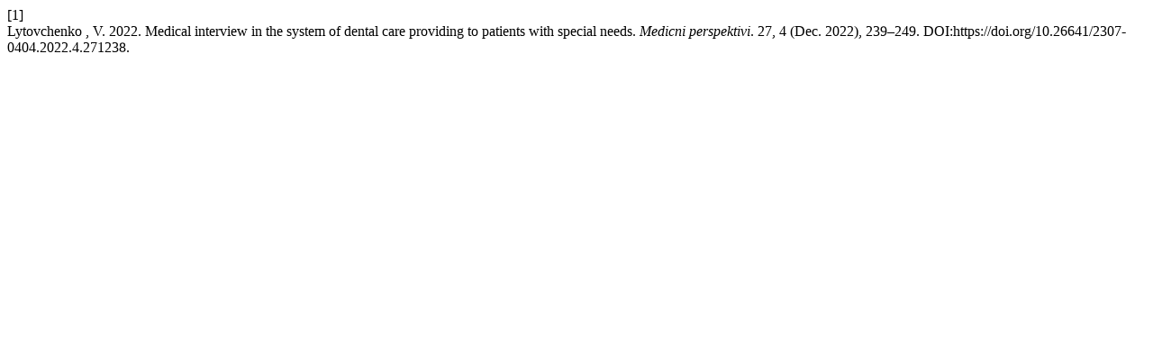

--- FILE ---
content_type: text/html; charset=UTF-8
request_url: https://journals.uran.ua/index.php/2307-0404/citationstylelanguage/get/acm-sig-proceedings?submissionId=271238&publicationId=309334
body_size: 272
content:
<div class="csl-bib-body">
  <div class="csl-entry"><div class="csl-left-margin">[1]</div><div class="csl-right-inline">Lytovchenko , V. 2022. Medical interview in the system of dental care providing to patients with special needs. <i>Medicni perspektivi</i>. 27, 4 (Dec. 2022), 239–249. DOI:https://doi.org/10.26641/2307-0404.2022.4.271238.</div></div>
</div>